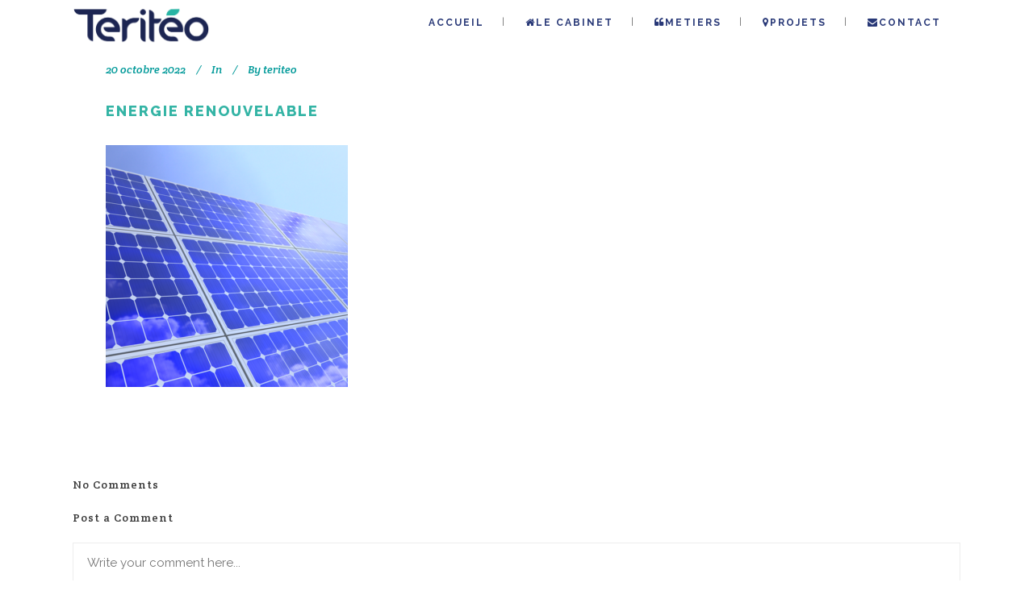

--- FILE ---
content_type: text/html; charset=UTF-8
request_url: https://www.teriteo.fr/portfolio_page/p143-evaluation-de-mise-en-oeuvre-et-dimpact-politique-enr-bourgogne-franche-comte/energie-renouvelable/
body_size: 7832
content:
<!DOCTYPE html>
<html lang="fr-FR">
<head>
	<meta charset="UTF-8" />
			<meta name="viewport" content="width=device-width,initial-scale=1,user-scalable=no">
		<title>energie renouvelable - Teritéo</title>

	
			
				
	<link rel="profile" href="http://gmpg.org/xfn/11"/>
		<link rel="shortcut icon" type="image/x-icon" href="" />
	<link rel="apple-touch-icon" href="" />
	<!--[if gte IE 9]>
	<style type="text/css">
		.gradient {
			filter: none;
		}
	</style>
	<![endif]-->

	<link href='//fonts.googleapis.com/css?family=Raleway:100,100italic,200,200italic,300,300italic,400,400italic,500,500italic,600,600italic,700,700italic,800,800italic,900,900italic|Crete+Round:100,100italic,200,200italic,300,300italic,400,400italic,500,500italic,600,600italic,700,700italic,800,800italic,900,900italic|Raleway:100,100italic,200,200italic,300,300italic,400,400italic,500,500italic,600,600italic,700,700italic,800,800italic,900,900italic|Crete+Round:100,100italic,200,200italic,300,300italic,400,400italic,500,500italic,600,600italic,700,700italic,800,800italic,900,900italic&#038;subset=latin,latin-ext' rel='stylesheet' type='text/css' />
<meta name='robots' content='index, follow, max-image-preview:large, max-snippet:-1, max-video-preview:-1' />

	<!-- This site is optimized with the Yoast SEO plugin v20.11 - https://yoast.com/wordpress/plugins/seo/ -->
	<link rel="canonical" href="https://www.teriteo.fr/portfolio_page/p143-evaluation-de-mise-en-oeuvre-et-dimpact-politique-enr-bourgogne-franche-comte/energie-renouvelable/" />
	<meta property="og:locale" content="fr_FR" />
	<meta property="og:type" content="article" />
	<meta property="og:title" content="energie renouvelable - Teritéo" />
	<meta property="og:url" content="https://www.teriteo.fr/portfolio_page/p143-evaluation-de-mise-en-oeuvre-et-dimpact-politique-enr-bourgogne-franche-comte/energie-renouvelable/" />
	<meta property="og:site_name" content="Teritéo" />
	<meta property="og:image" content="https://www.teriteo.fr/portfolio_page/p143-evaluation-de-mise-en-oeuvre-et-dimpact-politique-enr-bourgogne-franche-comte/energie-renouvelable" />
	<meta property="og:image:width" content="540" />
	<meta property="og:image:height" content="540" />
	<meta property="og:image:type" content="image/png" />
	<script type="application/ld+json" class="yoast-schema-graph">{"@context":"https://schema.org","@graph":[{"@type":"WebPage","@id":"https://www.teriteo.fr/portfolio_page/p143-evaluation-de-mise-en-oeuvre-et-dimpact-politique-enr-bourgogne-franche-comte/energie-renouvelable/","url":"https://www.teriteo.fr/portfolio_page/p143-evaluation-de-mise-en-oeuvre-et-dimpact-politique-enr-bourgogne-franche-comte/energie-renouvelable/","name":"energie renouvelable - Teritéo","isPartOf":{"@id":"https://www.teriteo.fr/#website"},"primaryImageOfPage":{"@id":"https://www.teriteo.fr/portfolio_page/p143-evaluation-de-mise-en-oeuvre-et-dimpact-politique-enr-bourgogne-franche-comte/energie-renouvelable/#primaryimage"},"image":{"@id":"https://www.teriteo.fr/portfolio_page/p143-evaluation-de-mise-en-oeuvre-et-dimpact-politique-enr-bourgogne-franche-comte/energie-renouvelable/#primaryimage"},"thumbnailUrl":"https://www.teriteo.fr/wp-content/uploads/2022/10/energie-renouvelable.png","datePublished":"2022-10-20T10:22:11+00:00","dateModified":"2022-10-20T10:22:11+00:00","breadcrumb":{"@id":"https://www.teriteo.fr/portfolio_page/p143-evaluation-de-mise-en-oeuvre-et-dimpact-politique-enr-bourgogne-franche-comte/energie-renouvelable/#breadcrumb"},"inLanguage":"fr-FR","potentialAction":[{"@type":"ReadAction","target":["https://www.teriteo.fr/portfolio_page/p143-evaluation-de-mise-en-oeuvre-et-dimpact-politique-enr-bourgogne-franche-comte/energie-renouvelable/"]}]},{"@type":"ImageObject","inLanguage":"fr-FR","@id":"https://www.teriteo.fr/portfolio_page/p143-evaluation-de-mise-en-oeuvre-et-dimpact-politique-enr-bourgogne-franche-comte/energie-renouvelable/#primaryimage","url":"https://www.teriteo.fr/wp-content/uploads/2022/10/energie-renouvelable.png","contentUrl":"https://www.teriteo.fr/wp-content/uploads/2022/10/energie-renouvelable.png","width":540,"height":540},{"@type":"BreadcrumbList","@id":"https://www.teriteo.fr/portfolio_page/p143-evaluation-de-mise-en-oeuvre-et-dimpact-politique-enr-bourgogne-franche-comte/energie-renouvelable/#breadcrumb","itemListElement":[{"@type":"ListItem","position":1,"name":"Accueil","item":"https://www.teriteo.fr/"},{"@type":"ListItem","position":2,"name":"Evaluation de mise en œuvre et d’impact portant sur la politique « énergies renouvelables »","item":"https://www.teriteo.fr/portfolio_page/p143-evaluation-de-mise-en-oeuvre-et-dimpact-politique-enr-bourgogne-franche-comte/"},{"@type":"ListItem","position":3,"name":"energie renouvelable"}]},{"@type":"WebSite","@id":"https://www.teriteo.fr/#website","url":"https://www.teriteo.fr/","name":"Teritéo","description":"Territoires en mouvement","potentialAction":[{"@type":"SearchAction","target":{"@type":"EntryPoint","urlTemplate":"https://www.teriteo.fr/?s={search_term_string}"},"query-input":"required name=search_term_string"}],"inLanguage":"fr-FR"}]}</script>
	<!-- / Yoast SEO plugin. -->


<link rel="alternate" type="application/rss+xml" title="Teritéo &raquo; Flux" href="https://www.teriteo.fr/feed/" />
<link rel="alternate" type="application/rss+xml" title="Teritéo &raquo; Flux des commentaires" href="https://www.teriteo.fr/comments/feed/" />
<link rel="alternate" type="application/rss+xml" title="Teritéo &raquo; energie renouvelable Flux des commentaires" href="https://www.teriteo.fr/portfolio_page/p143-evaluation-de-mise-en-oeuvre-et-dimpact-politique-enr-bourgogne-franche-comte/energie-renouvelable/feed/" />
<script type="text/javascript">
window._wpemojiSettings = {"baseUrl":"https:\/\/s.w.org\/images\/core\/emoji\/14.0.0\/72x72\/","ext":".png","svgUrl":"https:\/\/s.w.org\/images\/core\/emoji\/14.0.0\/svg\/","svgExt":".svg","source":{"concatemoji":"https:\/\/www.teriteo.fr\/wp-includes\/js\/wp-emoji-release.min.js?ver=6.2.8"}};
/*! This file is auto-generated */
!function(e,a,t){var n,r,o,i=a.createElement("canvas"),p=i.getContext&&i.getContext("2d");function s(e,t){p.clearRect(0,0,i.width,i.height),p.fillText(e,0,0);e=i.toDataURL();return p.clearRect(0,0,i.width,i.height),p.fillText(t,0,0),e===i.toDataURL()}function c(e){var t=a.createElement("script");t.src=e,t.defer=t.type="text/javascript",a.getElementsByTagName("head")[0].appendChild(t)}for(o=Array("flag","emoji"),t.supports={everything:!0,everythingExceptFlag:!0},r=0;r<o.length;r++)t.supports[o[r]]=function(e){if(p&&p.fillText)switch(p.textBaseline="top",p.font="600 32px Arial",e){case"flag":return s("\ud83c\udff3\ufe0f\u200d\u26a7\ufe0f","\ud83c\udff3\ufe0f\u200b\u26a7\ufe0f")?!1:!s("\ud83c\uddfa\ud83c\uddf3","\ud83c\uddfa\u200b\ud83c\uddf3")&&!s("\ud83c\udff4\udb40\udc67\udb40\udc62\udb40\udc65\udb40\udc6e\udb40\udc67\udb40\udc7f","\ud83c\udff4\u200b\udb40\udc67\u200b\udb40\udc62\u200b\udb40\udc65\u200b\udb40\udc6e\u200b\udb40\udc67\u200b\udb40\udc7f");case"emoji":return!s("\ud83e\udef1\ud83c\udffb\u200d\ud83e\udef2\ud83c\udfff","\ud83e\udef1\ud83c\udffb\u200b\ud83e\udef2\ud83c\udfff")}return!1}(o[r]),t.supports.everything=t.supports.everything&&t.supports[o[r]],"flag"!==o[r]&&(t.supports.everythingExceptFlag=t.supports.everythingExceptFlag&&t.supports[o[r]]);t.supports.everythingExceptFlag=t.supports.everythingExceptFlag&&!t.supports.flag,t.DOMReady=!1,t.readyCallback=function(){t.DOMReady=!0},t.supports.everything||(n=function(){t.readyCallback()},a.addEventListener?(a.addEventListener("DOMContentLoaded",n,!1),e.addEventListener("load",n,!1)):(e.attachEvent("onload",n),a.attachEvent("onreadystatechange",function(){"complete"===a.readyState&&t.readyCallback()})),(e=t.source||{}).concatemoji?c(e.concatemoji):e.wpemoji&&e.twemoji&&(c(e.twemoji),c(e.wpemoji)))}(window,document,window._wpemojiSettings);
</script>
<style type="text/css">
img.wp-smiley,
img.emoji {
	display: inline !important;
	border: none !important;
	box-shadow: none !important;
	height: 1em !important;
	width: 1em !important;
	margin: 0 0.07em !important;
	vertical-align: -0.1em !important;
	background: none !important;
	padding: 0 !important;
}
</style>
	<link rel='stylesheet' id='rs-plugin-settings-css' href='https://www.teriteo.fr/wp-content/plugins/revslider/public/assets/css/settings.css?ver=5.4.8' type='text/css' media='all' />
<style id='rs-plugin-settings-inline-css' type='text/css'>
#rs-demo-id {}
</style>
<link rel='stylesheet' id='qode_default_style-css' href='https://www.teriteo.fr/wp-content/themes/stockholm/style.css?ver=6.2.8' type='text/css' media='all' />
<link rel='stylesheet' id='qode_stylesheet-css' href='https://www.teriteo.fr/wp-content/themes/stockholm/css/stylesheet.min.css?ver=6.2.8' type='text/css' media='all' />
<link rel='stylesheet' id='qode_style_dynamic-css' href='https://www.teriteo.fr/wp-content/themes/stockholm/css/style_dynamic.css?ver=1690216746' type='text/css' media='all' />
<link rel='stylesheet' id='qode_font-awesome-css' href='https://www.teriteo.fr/wp-content/themes/stockholm/css/font-awesome/css/font-awesome.min.css?ver=6.2.8' type='text/css' media='all' />
<link rel='stylesheet' id='qode_elegant-icons-css' href='https://www.teriteo.fr/wp-content/themes/stockholm/css/elegant-icons/style.min.css?ver=6.2.8' type='text/css' media='all' />
<link rel='stylesheet' id='qode_linear-icons-css' href='https://www.teriteo.fr/wp-content/themes/stockholm/css/linear-icons/style.css?ver=6.2.8' type='text/css' media='all' />
<link rel='stylesheet' id='mediaelement-css' href='https://www.teriteo.fr/wp-includes/js/mediaelement/mediaelementplayer-legacy.min.css?ver=4.2.17' type='text/css' media='all' />
<link rel='stylesheet' id='wp-mediaelement-css' href='https://www.teriteo.fr/wp-includes/js/mediaelement/wp-mediaelement.min.css?ver=6.2.8' type='text/css' media='all' />
<link rel='stylesheet' id='qode_responsive-css' href='https://www.teriteo.fr/wp-content/themes/stockholm/css/responsive.min.css?ver=6.2.8' type='text/css' media='all' />
<link rel='stylesheet' id='qode_style_dynamic_responsive-css' href='https://www.teriteo.fr/wp-content/themes/stockholm/css/style_dynamic_responsive.css?ver=1690216746' type='text/css' media='all' />
<link rel='stylesheet' id='js_composer_front-css' href='https://www.teriteo.fr/wp-content/plugins/js_composer/assets/css/js_composer.min.css?ver=5.5.5' type='text/css' media='all' />
<link rel='stylesheet' id='qode_custom_css-css' href='https://www.teriteo.fr/wp-content/themes/stockholm/css/custom_css.css?ver=1690216746' type='text/css' media='all' />
<link rel='stylesheet' id='qode_webkit-css' href='https://www.teriteo.fr/wp-content/themes/stockholm/css/webkit_stylesheet.css?ver=6.2.8' type='text/css' media='all' />
<link rel='stylesheet' id='tablepress-default-css' href='https://www.teriteo.fr/wp-content/plugins/tablepress/css/build/default.css?ver=2.1.5' type='text/css' media='all' />
<script type='text/javascript' src='https://www.teriteo.fr/wp-includes/js/jquery/jquery.min.js?ver=3.6.4' id='jquery-core-js'></script>
<script type='text/javascript' src='https://www.teriteo.fr/wp-includes/js/jquery/jquery-migrate.min.js?ver=3.4.0' id='jquery-migrate-js'></script>
<script type='text/javascript' src='https://www.teriteo.fr/wp-content/plugins/revslider/public/assets/js/jquery.themepunch.tools.min.js?ver=5.4.8' id='tp-tools-js'></script>
<script type='text/javascript' src='https://www.teriteo.fr/wp-content/plugins/revslider/public/assets/js/jquery.themepunch.revolution.min.js?ver=5.4.8' id='revmin-js'></script>
<link rel="https://api.w.org/" href="https://www.teriteo.fr/wp-json/" /><link rel="alternate" type="application/json" href="https://www.teriteo.fr/wp-json/wp/v2/media/9891" /><link rel="EditURI" type="application/rsd+xml" title="RSD" href="https://www.teriteo.fr/xmlrpc.php?rsd" />
<link rel="wlwmanifest" type="application/wlwmanifest+xml" href="https://www.teriteo.fr/wp-includes/wlwmanifest.xml" />
<meta name="generator" content="WordPress 6.2.8" />
<link rel='shortlink' href='https://www.teriteo.fr/?p=9891' />
<link rel="alternate" type="application/json+oembed" href="https://www.teriteo.fr/wp-json/oembed/1.0/embed?url=https%3A%2F%2Fwww.teriteo.fr%2Fportfolio_page%2Fp143-evaluation-de-mise-en-oeuvre-et-dimpact-politique-enr-bourgogne-franche-comte%2Fenergie-renouvelable%2F" />
<link rel="alternate" type="text/xml+oembed" href="https://www.teriteo.fr/wp-json/oembed/1.0/embed?url=https%3A%2F%2Fwww.teriteo.fr%2Fportfolio_page%2Fp143-evaluation-de-mise-en-oeuvre-et-dimpact-politique-enr-bourgogne-franche-comte%2Fenergie-renouvelable%2F&#038;format=xml" />
<meta name="generator" content="Powered by WPBakery Page Builder - drag and drop page builder for WordPress."/>
<!--[if lte IE 9]><link rel="stylesheet" type="text/css" href="https://www.teriteo.fr/wp-content/plugins/js_composer/assets/css/vc_lte_ie9.min.css" media="screen"><![endif]--><meta name="generator" content="Powered by Slider Revolution 5.4.8 - responsive, Mobile-Friendly Slider Plugin for WordPress with comfortable drag and drop interface." />
<link rel="icon" href="https://www.teriteo.fr/wp-content/uploads/2023/06/cropped-Fichier-4Favicon-32x32.png" sizes="32x32" />
<link rel="icon" href="https://www.teriteo.fr/wp-content/uploads/2023/06/cropped-Fichier-4Favicon-192x192.png" sizes="192x192" />
<link rel="apple-touch-icon" href="https://www.teriteo.fr/wp-content/uploads/2023/06/cropped-Fichier-4Favicon-180x180.png" />
<meta name="msapplication-TileImage" content="https://www.teriteo.fr/wp-content/uploads/2023/06/cropped-Fichier-4Favicon-270x270.png" />
<script type="text/javascript">function setREVStartSize(e){									
						try{ e.c=jQuery(e.c);var i=jQuery(window).width(),t=9999,r=0,n=0,l=0,f=0,s=0,h=0;
							if(e.responsiveLevels&&(jQuery.each(e.responsiveLevels,function(e,f){f>i&&(t=r=f,l=e),i>f&&f>r&&(r=f,n=e)}),t>r&&(l=n)),f=e.gridheight[l]||e.gridheight[0]||e.gridheight,s=e.gridwidth[l]||e.gridwidth[0]||e.gridwidth,h=i/s,h=h>1?1:h,f=Math.round(h*f),"fullscreen"==e.sliderLayout){var u=(e.c.width(),jQuery(window).height());if(void 0!=e.fullScreenOffsetContainer){var c=e.fullScreenOffsetContainer.split(",");if (c) jQuery.each(c,function(e,i){u=jQuery(i).length>0?u-jQuery(i).outerHeight(!0):u}),e.fullScreenOffset.split("%").length>1&&void 0!=e.fullScreenOffset&&e.fullScreenOffset.length>0?u-=jQuery(window).height()*parseInt(e.fullScreenOffset,0)/100:void 0!=e.fullScreenOffset&&e.fullScreenOffset.length>0&&(u-=parseInt(e.fullScreenOffset,0))}f=u}else void 0!=e.minHeight&&f<e.minHeight&&(f=e.minHeight);e.c.closest(".rev_slider_wrapper").css({height:f})					
						}catch(d){console.log("Failure at Presize of Slider:"+d)}						
					};</script>
		<style type="text/css" id="wp-custom-css">
			ul {
    line-height: 40px;
	margin-left: 40px;
}		</style>
		<noscript><style type="text/css"> .wpb_animate_when_almost_visible { opacity: 1; }</style></noscript>
</head>

<body class="attachment attachment-template-default single single-attachment postid-9891 attachmentid-9891 attachment-png  menu-animation-underline smooth_scroll wpb-js-composer js-comp-ver-5.5.5 vc_responsive">

<div class="wrapper">
<div class="wrapper_inner">
<!-- Google Analytics start -->
<!-- Google Analytics end -->

	<header class="page_header scrolled_not_transparent scroll_top  fixed">
		<div class="header_inner clearfix">

		<div class="header_top_bottom_holder">
				<div class="header_bottom clearfix" style='' >
						<div class="container">
				<div class="container_inner clearfix" >
					                    					<div class="header_inner_left">
                        													<div class="mobile_menu_button"><span><i class="fa fa-bars"></i></span></div>
												<div class="logo_wrapper">
														<div class="q_logo"><a href="https://www.teriteo.fr/"><img class="normal" src="http://www.teriteo.fr/wp-content/uploads/2023/01/Logo-Teriteo_seul.png" alt="Logo"/><img class="light" src="http://www.teriteo.fr/wp-content/themes/stockholm/img/logo_white.png" alt="Logo"/><img class="dark" src="https://www.teriteo.fr/wp-content/themes/stockholm/img/logo_black.png" alt="Logo"/><img class="sticky" src="https://www.teriteo.fr/wp-content/themes/stockholm/img/logo_black.png" alt="Logo"/></a></div>
                            						</div>
						                        					</div>
										                                                							<div class="header_inner_right">
								<div class="side_menu_button_wrapper right">
																											<div class="side_menu_button">
																																							</div>
								</div>
							</div>
																		<nav class="main_menu drop_down   right">
							<ul id="menu-menuteriteo" class=""><li id="nav-menu-item-9" class="menu-item menu-item-type-custom menu-item-object-custom menu-item-home  narrow"><a href="http://www.teriteo.fr/" class=""><i class="menu_icon fa blank"></i><span class="menu-text"><span class="icon1"></span>Accueil</span><span class="plus"></span></a></li>
<li id="nav-menu-item-9717" class="menu-item menu-item-type-post_type menu-item-object-page  narrow"><a href="https://www.teriteo.fr/le-cabinet-notre-equipe/" class=""><i class="menu_icon fa fa-home"></i><span class="menu-text">Le cabinet</span><span class="plus"></span></a></li>
<li id="nav-menu-item-172" class="menu-item menu-item-type-post_type menu-item-object-page menu-item-has-children  has_sub narrow"><a href="https://www.teriteo.fr/solutions/" class=" no_link" style="cursor: default;" onclick="JavaScript: return false;"><i class="menu_icon fa fa-quote-left"></i><span class="menu-text">METIERS</span><span class="plus"></span></a>
<div class="second"><div class="inner"><ul>
	<li id="nav-menu-item-53" class="menu-item menu-item-type-post_type menu-item-object-page "><a href="https://www.teriteo.fr/strategies/" class=""><i class="menu_icon fa blank"></i><span class="menu-text"><span class="icon3a"></span>Stratégies de territoires</span><span class="plus"></span></a></li>
	<li id="nav-menu-item-10278" class="menu-item menu-item-type-post_type menu-item-object-page "><a href="https://www.teriteo.fr/evaluation/" class=""><i class="menu_icon fa blank"></i><span class="menu-text">Evaluation</span><span class="plus"></span></a></li>
	<li id="nav-menu-item-10280" class="menu-item menu-item-type-post_type menu-item-object-page "><a href="https://www.teriteo.fr/audit-et-organisations/" class=""><i class="menu_icon fa blank"></i><span class="menu-text">Audit &#038; Organisation</span><span class="plus"></span></a></li>
	<li id="nav-menu-item-10279" class="menu-item menu-item-type-post_type menu-item-object-page "><a href="https://www.teriteo.fr/conseil_amo/" class=""><i class="menu_icon fa blank"></i><span class="menu-text">AMO &#038; Conseil</span><span class="plus"></span></a></li>
</ul></div></div>
</li>
<li id="nav-menu-item-1314" class="menu-item menu-item-type-post_type menu-item-object-page  narrow"><a href="https://www.teriteo.fr/references/" class=""><i class="menu_icon fa fa-map-marker"></i><span class="menu-text">PROJETS</span><span class="plus"></span></a></li>
<li id="nav-menu-item-32" class="menu-item menu-item-type-post_type menu-item-object-page  narrow"><a href="https://www.teriteo.fr/contact/" class=""><i class="menu_icon fa fa-envelope"></i><span class="menu-text">Contact</span><span class="plus"></span></a></li>
</ul>						</nav>
												                        											<nav class="mobile_menu">
							<ul id="menu-menuteriteo-1" class=""><li id="mobile-menu-item-9" class="menu-item menu-item-type-custom menu-item-object-custom menu-item-home "><a href="http://www.teriteo.fr/" class=""><span><span class="icon1"></span>Accueil</span></a><span class="mobile_arrow"><i class="fa fa-angle-right"></i><i class="fa fa-angle-down"></i></span></li>
<li id="mobile-menu-item-9717" class="menu-item menu-item-type-post_type menu-item-object-page "><a href="https://www.teriteo.fr/le-cabinet-notre-equipe/" class=""><span>Le cabinet</span></a><span class="mobile_arrow"><i class="fa fa-angle-right"></i><i class="fa fa-angle-down"></i></span></li>
<li id="mobile-menu-item-172" class="menu-item menu-item-type-post_type menu-item-object-page menu-item-has-children  has_sub"><h4><span>METIERS</span></h4><span class="mobile_arrow"><i class="fa fa-angle-right"></i><i class="fa fa-angle-down"></i></span>
<ul class="sub_menu">
	<li id="mobile-menu-item-53" class="menu-item menu-item-type-post_type menu-item-object-page "><a href="https://www.teriteo.fr/strategies/" class=""><span><span class="icon3a"></span>Stratégies de territoires</span></a><span class="mobile_arrow"><i class="fa fa-angle-right"></i><i class="fa fa-angle-down"></i></span></li>
	<li id="mobile-menu-item-10278" class="menu-item menu-item-type-post_type menu-item-object-page "><a href="https://www.teriteo.fr/evaluation/" class=""><span>Evaluation</span></a><span class="mobile_arrow"><i class="fa fa-angle-right"></i><i class="fa fa-angle-down"></i></span></li>
	<li id="mobile-menu-item-10280" class="menu-item menu-item-type-post_type menu-item-object-page "><a href="https://www.teriteo.fr/audit-et-organisations/" class=""><span>Audit &#038; Organisation</span></a><span class="mobile_arrow"><i class="fa fa-angle-right"></i><i class="fa fa-angle-down"></i></span></li>
	<li id="mobile-menu-item-10279" class="menu-item menu-item-type-post_type menu-item-object-page "><a href="https://www.teriteo.fr/conseil_amo/" class=""><span>AMO &#038; Conseil</span></a><span class="mobile_arrow"><i class="fa fa-angle-right"></i><i class="fa fa-angle-down"></i></span></li>
</ul>
</li>
<li id="mobile-menu-item-1314" class="menu-item menu-item-type-post_type menu-item-object-page "><a href="https://www.teriteo.fr/references/" class=""><span>PROJETS</span></a><span class="mobile_arrow"><i class="fa fa-angle-right"></i><i class="fa fa-angle-down"></i></span></li>
<li id="mobile-menu-item-32" class="menu-item menu-item-type-post_type menu-item-object-page "><a href="https://www.teriteo.fr/contact/" class=""><span>Contact</span></a><span class="mobile_arrow"><i class="fa fa-angle-right"></i><i class="fa fa-angle-down"></i></span></li>
</ul>						</nav>
											</div>
				</div>
							</div>
		</div>
	</div>

	</header>
	<a id='back_to_top' href='#'>
			<span class="fa-stack">
				<span class="arrow_carrot-up"></span>
			</span>
	</a>






<div class="content ">
			<div class="content_inner  ">
																		<div class="container">
					<div class="container_inner default_template_holder" >
				
											<div class="blog_holder blog_single">
						
		<article id="post-9891" class="post-9891 attachment type-attachment status-inherit hentry">
			<div class="post_content_holder">
								<div class="post_text">
					<div class="post_text_inner">
												<div class="post_info">
															<span class="time">
									<span>20 octobre 2022</span>
								</span>
																						<span class="post_category">
									<span>In</span>
									<span></span>
								</span>
														                                <span class="post_author">
									<span>By</span>
									<a class="post_author_link" href="https://www.teriteo.fr/author/teriteo/">
										<span>teriteo</span>
									</a>
								</span>
                            						</div>
												<div class="post_content">
							<h2><span>energie renouvelable</span></h2>
							<p class="attachment"><a href='https://www.teriteo.fr/wp-content/uploads/2022/10/energie-renouvelable.png'><img width="300" height="300" src="https://www.teriteo.fr/wp-content/uploads/2022/10/energie-renouvelable-300x300.png" class="attachment-medium size-medium" alt="" decoding="async" loading="lazy" srcset="https://www.teriteo.fr/wp-content/uploads/2022/10/energie-renouvelable-300x300.png 300w, https://www.teriteo.fr/wp-content/uploads/2022/10/energie-renouvelable-150x150.png 150w, https://www.teriteo.fr/wp-content/uploads/2022/10/energie-renouvelable-500x500.png 500w, https://www.teriteo.fr/wp-content/uploads/2022/10/energie-renouvelable.png 540w" sizes="(max-width: 300px) 100vw, 300px" /></a></p>
							<div class="clear"></div>
													</div>
					</div>
				</div>
			</div>
		</article>						<div class="comment_holder clearfix" id="comments">
<div class="comment_number"><div class="comment_number_inner"><h5>No Comments</h5></div></div>
<div class="comments">
</div></div>
 <div class="comment_pager">
	<p></p>
 </div>
 <div class="comment_form">
		<div id="respond" class="comment-respond">
		<h3 id="reply-title" class="comment-reply-title"><h5>Post a Comment</h5> <small><a rel="nofollow" id="cancel-comment-reply-link" href="/portfolio_page/p143-evaluation-de-mise-en-oeuvre-et-dimpact-politique-enr-bourgogne-franche-comte/energie-renouvelable/#respond" style="display:none;">Cancel Reply</a></small></h3><form action="https://www.teriteo.fr/wp-comments-post.php" method="post" id="commentform" class="comment-form"><textarea id="comment" placeholder="Write your comment here..." name="comment" cols="45" rows="8" aria-required="true"></textarea><div class="three_columns clearfix"><div class="column1"><div class="column_inner"><input id="author" name="author" placeholder="Your full name" type="text" value="" aria-required='true' /></div></div>
<div class="column2"><div class="column_inner"><input id="email" name="email" placeholder="E-mail address" type="text" value="" aria-required='true' /></div></div>
<div class="column3"><div class="column_inner"><input id="url" name="url" type="text" placeholder="Website" value="" /></div></div></div>
<p class="comment-form-cookies-consent"><input id="wp-comment-cookies-consent" name="wp-comment-cookies-consent" type="checkbox" value="yes" /> <label for="wp-comment-cookies-consent">Enregistrer mon nom, mon e-mail et mon site dans le navigateur pour mon prochain commentaire.</label></p>
<p class="form-submit"><input name="submit" type="submit" id="submit_comment" class="submit" value="Submit" /> <input type='hidden' name='comment_post_ID' value='9891' id='comment_post_ID' />
<input type='hidden' name='comment_parent' id='comment_parent' value='0' />
</p></form>	</div><!-- #respond -->
	</div>
						
								
							


 
						
										</div>
				</div>
			</div>						
	



    </div>
</div>
<footer class="footer_border_columns">
	<div class="footer_inner clearfix">
						<div class="fotter_top_border_holder " style="height: 1px;background-color: #ffffff;"></div>
						<div class="footer_top_holder">
				<div class="footer_top">
										<div class="container">
						<div class="container_inner">
																							<div class="four_columns clearfix">
										<div class="qode_column column1">
											<div class="column_inner">
												<div id="text-4" class="widget widget_text"><h4>Teritéo</h4>			<div class="textwidget"><p>7 rue de la République</p>
<p>34000 Montpellier</p>
<p>09 86 69 47 00</p>
<p><a href="mailto:contact@teriteo.fr">contact@teriteo.fr</a></p>
<p>&nbsp;</p>
</div>
		</div>											</div>
										</div>
										<div class="qode_column column2">
											<div class="column_inner">
												<div id="text-8" class="widget widget_text"><h4>Nos métiers</h4>			<div class="textwidget"><p><a href="https://www.teriteo.fr/strategies/">Stratégie &amp; prospective</a></p>
<p><a href="https://www.teriteo.fr/evaluation/">Évaluation de politiques publiques</a></p>
<p><a href="https://www.teriteo.fr/audit-et-organisations/">Audit &amp; Organisation</a></p>
<p><a href="https://www.teriteo.fr/conseil_amo/">AMO &amp; Conseil</a></p>
</div>
		</div>											</div>
										</div>
										<div class="qode_column column3">
											<div class="column_inner">
												<div id="text-9" class="widget widget_text"><h4>Nos expertises</h4>			<div class="textwidget"><p>Transitions énergétiques et écologiques<br />
Ruralité et territoires fragiles<br />
Services à la population<br />
Développement économique et inclusif</p>
</div>
		</div>											</div>
										</div>
										<div class="qode_column column4">
											<div class="column_inner">
												<div id="search-5" class="widget widget_search"><h4>Rechercher sur le site</h4><form role="search" method="get" id="searchform" action="https://www.teriteo.fr/">
    <div><label class="screen-reader-text" for="s">Search for:</label>
        <input type="text" value="" placeholder="Search Here" name="s" id="s" />
        <input type="submit" id="searchsubmit" value="&#xf002" />
    </div>
</form></div><div id="text-7" class="widget widget_text">			<div class="textwidget"><p>&nbsp;</p>
<p>(c) copyright Teritéo &#8211; 2023</p>
<p><a href="https://www.teriteo.fr/mentions-legales/">Mentions légales</a></p>
</div>
		</div>											</div>
										</div>
									</div>
																						</div>
					</div>
								</div>
			</div>
					</div>
</footer>
</div>
</div>
<script type='text/javascript' id='qode-like-js-extra'>
/* <![CDATA[ */
var qodeLike = {"ajaxurl":"https:\/\/www.teriteo.fr\/wp-admin\/admin-ajax.php"};
/* ]]> */
</script>
<script type='text/javascript' src='https://www.teriteo.fr/wp-content/themes/stockholm/js/plugins/qode-like.js?ver=1.0' id='qode-like-js'></script>
<script type='text/javascript' id='mediaelement-core-js-before'>
var mejsL10n = {"language":"fr","strings":{"mejs.download-file":"T\u00e9l\u00e9charger le fichier","mejs.install-flash":"Vous utilisez un navigateur qui n\u2019a pas le lecteur Flash activ\u00e9 ou install\u00e9. Veuillez activer votre extension Flash ou t\u00e9l\u00e9charger la derni\u00e8re version \u00e0 partir de cette adresse\u00a0: https:\/\/get.adobe.com\/flashplayer\/","mejs.fullscreen":"Plein \u00e9cran","mejs.play":"Lecture","mejs.pause":"Pause","mejs.time-slider":"Curseur de temps","mejs.time-help-text":"Utilisez les fl\u00e8ches droite\/gauche pour avancer d\u2019une seconde, haut\/bas pour avancer de dix secondes.","mejs.live-broadcast":"\u00c9mission en direct","mejs.volume-help-text":"Utilisez les fl\u00e8ches haut\/bas pour augmenter ou diminuer le volume.","mejs.unmute":"R\u00e9activer le son","mejs.mute":"Muet","mejs.volume-slider":"Curseur de volume","mejs.video-player":"Lecteur vid\u00e9o","mejs.audio-player":"Lecteur audio","mejs.captions-subtitles":"L\u00e9gendes\/Sous-titres","mejs.captions-chapters":"Chapitres","mejs.none":"Aucun","mejs.afrikaans":"Afrikaans","mejs.albanian":"Albanais","mejs.arabic":"Arabe","mejs.belarusian":"Bi\u00e9lorusse","mejs.bulgarian":"Bulgare","mejs.catalan":"Catalan","mejs.chinese":"Chinois","mejs.chinese-simplified":"Chinois (simplifi\u00e9)","mejs.chinese-traditional":"Chinois (traditionnel)","mejs.croatian":"Croate","mejs.czech":"Tch\u00e8que","mejs.danish":"Danois","mejs.dutch":"N\u00e9erlandais","mejs.english":"Anglais","mejs.estonian":"Estonien","mejs.filipino":"Filipino","mejs.finnish":"Finnois","mejs.french":"Fran\u00e7ais","mejs.galician":"Galicien","mejs.german":"Allemand","mejs.greek":"Grec","mejs.haitian-creole":"Cr\u00e9ole ha\u00eftien","mejs.hebrew":"H\u00e9breu","mejs.hindi":"Hindi","mejs.hungarian":"Hongrois","mejs.icelandic":"Islandais","mejs.indonesian":"Indon\u00e9sien","mejs.irish":"Irlandais","mejs.italian":"Italien","mejs.japanese":"Japonais","mejs.korean":"Cor\u00e9en","mejs.latvian":"Letton","mejs.lithuanian":"Lituanien","mejs.macedonian":"Mac\u00e9donien","mejs.malay":"Malais","mejs.maltese":"Maltais","mejs.norwegian":"Norv\u00e9gien","mejs.persian":"Perse","mejs.polish":"Polonais","mejs.portuguese":"Portugais","mejs.romanian":"Roumain","mejs.russian":"Russe","mejs.serbian":"Serbe","mejs.slovak":"Slovaque","mejs.slovenian":"Slov\u00e9nien","mejs.spanish":"Espagnol","mejs.swahili":"Swahili","mejs.swedish":"Su\u00e9dois","mejs.tagalog":"Tagalog","mejs.thai":"Thai","mejs.turkish":"Turc","mejs.ukrainian":"Ukrainien","mejs.vietnamese":"Vietnamien","mejs.welsh":"Ga\u00e9lique","mejs.yiddish":"Yiddish"}};
</script>
<script type='text/javascript' src='https://www.teriteo.fr/wp-includes/js/mediaelement/mediaelement-and-player.min.js?ver=4.2.17' id='mediaelement-core-js'></script>
<script type='text/javascript' src='https://www.teriteo.fr/wp-includes/js/mediaelement/mediaelement-migrate.min.js?ver=6.2.8' id='mediaelement-migrate-js'></script>
<script type='text/javascript' id='mediaelement-js-extra'>
/* <![CDATA[ */
var _wpmejsSettings = {"pluginPath":"\/wp-includes\/js\/mediaelement\/","classPrefix":"mejs-","stretching":"responsive","audioShortcodeLibrary":"mediaelement","videoShortcodeLibrary":"mediaelement"};
/* ]]> */
</script>
<script type='text/javascript' src='https://www.teriteo.fr/wp-includes/js/mediaelement/wp-mediaelement.min.js?ver=6.2.8' id='wp-mediaelement-js'></script>
<script type='text/javascript' src='https://www.teriteo.fr/wp-content/themes/stockholm/js/plugins.js?ver=6.2.8' id='qode_plugins-js'></script>
<script type='text/javascript' src='https://www.teriteo.fr/wp-content/themes/stockholm/js/plugins/jquery.carouFredSel-6.2.1.js?ver=6.2.8' id='carouFredSel-js'></script>
<script type='text/javascript' src='https://www.teriteo.fr/wp-content/themes/stockholm/js/plugins/jquery.fullPage.min.js?ver=6.2.8' id='one_page_scroll-js'></script>
<script type='text/javascript' src='https://www.teriteo.fr/wp-content/themes/stockholm/js/plugins/lemmon-slider.js?ver=6.2.8' id='lemmonSlider-js'></script>
<script type='text/javascript' src='https://www.teriteo.fr/wp-content/themes/stockholm/js/plugins/jquery.mousewheel.min.js?ver=6.2.8' id='mousewheel-js'></script>
<script type='text/javascript' src='https://www.teriteo.fr/wp-content/themes/stockholm/js/plugins/jquery.touchSwipe.min.js?ver=6.2.8' id='touchSwipe-js'></script>
<script type='text/javascript' src='https://www.teriteo.fr/wp-content/plugins/js_composer/assets/lib/bower/isotope/dist/isotope.pkgd.min.js?ver=5.5.5' id='isotope-js'></script>
<script type='text/javascript' src='https://www.teriteo.fr/wp-content/themes/stockholm/js/plugins/jquery.parallax-scroll.js?ver=6.2.8' id='parallax-scroll-js'></script>
<script type='text/javascript' src='https://www.teriteo.fr/wp-content/themes/stockholm/js/default_dynamic.js?ver=1690216746' id='qode_default_dynamic-js'></script>
<script type='text/javascript' id='qode_default-js-extra'>
/* <![CDATA[ */
var QodeAdminAjax = {"ajaxurl":"https:\/\/www.teriteo.fr\/wp-admin\/admin-ajax.php"};
/* ]]> */
</script>
<script type='text/javascript' src='https://www.teriteo.fr/wp-content/themes/stockholm/js/default.js?ver=6.2.8' id='qode_default-js'></script>
<script type='text/javascript' src='https://www.teriteo.fr/wp-content/themes/stockholm/js/custom_js.js?ver=1690216746' id='qode_custom_js-js'></script>
<script type='text/javascript' src='https://www.teriteo.fr/wp-content/themes/stockholm/js/plugins/SmoothScroll.js?ver=6.2.8' id='smoothScroll-js'></script>
<script type='text/javascript' src='https://www.teriteo.fr/wp-includes/js/comment-reply.min.js?ver=6.2.8' id='comment-reply-js'></script>
<script type='text/javascript' src='https://www.teriteo.fr/wp-content/plugins/js_composer/assets/js/dist/js_composer_front.min.js?ver=5.5.5' id='wpb_composer_front_js-js'></script>
</body>
</html>	

--- FILE ---
content_type: application/javascript
request_url: https://www.teriteo.fr/wp-content/themes/stockholm/js/plugins/SmoothScroll.js?ver=6.2.8
body_size: 3625
content:
// SmoothScroll v1.2.1
// Licensed under the terms of the MIT license.

// People involved
//  - Balazs Galambosi (maintainer)  
//  - Patrick Brunner  (original idea)
//  - Michael Herf     (Pulse Algorithm)
//  - Justin Force     (Resurect)

// Scroll Variables (tweakable)
var framerate = 150; // [Hz]
var animtime  = 800; // [px]
var stepsize  = 80; // [px]

// Pulse (less tweakable)
// ratio of "tail" to "acceleration"
var pulseAlgorithm = true;
var pulseScale     = 8;
var pulseNormalize = 1;

// Acceleration
var acceleration   = true;
var accelDelta     = 10;  // 20
var accelMax       = 1;   // 1

// Keyboard Settings
var keyboardsupport = true;  // option
var disableKeyboard = false; // other reasons
var arrowscroll     = 50;    // [px]

// Excluded pages
var exclude = "";
var disabled = false;

// Other Variables
var frame = false;
var direction = { x: 0, y: 0 };
var initdone  = false;
var fixedback = true;
var root = document.documentElement;
var activeElement;

var key = { left: 37, up: 38, right: 39, down: 40, spacebar: 32, pageup: 33, pagedown: 34, end: 35, home: 36 };

/**
 * Sets up scrolls array, determines if frames are involved.
 */
function init() {

  if (!document.body) return;

  var body = document.body;
  var html = document.documentElement;
  var windowHeight = window.innerHeight;
  var scrollHeight = body.scrollHeight;

  // check compat mode for root element
  root = (document.compatMode.indexOf('CSS') >= 0) ? html : body;
  activeElement = body;

  initdone = true;

  // Checks if this script is running in a frame
  if (top != self) {
    frame = true;
  }

  /**
   * This fixes a bug where the areas left and right to
   * the content does not trigger the onmousewheel event
   * on some pages. e.g.: html, body { height: 100% }
   */
  else if (scrollHeight > windowHeight &&
           (body.offsetHeight <= windowHeight ||
            html.offsetHeight <= windowHeight)) {

    // DOMChange (throttle): fix height
    var pending = false;
    var refresh = function() {
      if (!pending && html.scrollHeight != document.height) {
        pending = true; // add a new pending action
        setTimeout(function(){
          html.style.height = document.height + 'px';
          pending = false;
        }, 500); // act rarely to stay fast
      }
    };
    html.style.height = '';
    setTimeout(refresh, 10);
    addEvent("DOMNodeInserted", refresh);
    addEvent("DOMNodeRemoved",  refresh);

    // clearfix
    if (root.offsetHeight <= windowHeight) {
      var underlay = document.createElement("div");
      underlay.style.clear = "both";
      body.appendChild(underlay);
    }
  }

  // gmail performance fix
  if (document.URL.indexOf("mail.google.com") > -1) {
    var s = document.createElement("style");
    s.innerHTML = ".iu { visibility: hidden }";
    (document.getElementsByTagName("head")[0] || html).appendChild(s);
  }
  // disable fixed background
  if (!fixedback && !disabled) {
    body.style.backgroundAttachment = "scroll";
    html.style.backgroundAttachment = "scroll";
  }
}


/************************************************
 * SCROLLING
 ************************************************/

var que = [];
var pending = false;
var lastScroll = +new Date;

/**
 * Pushes scroll actions to the scrolling queue.
 */
function scrollArray(elem, left, top, delay) {

  delay || (delay = 1000);
  directionCheck(left, top);

  if (acceleration) {
    var now = +new Date;
    var elapsed = now - lastScroll;
    if (elapsed < accelDelta) {
      var factor = (1 + (30 / elapsed)) / 2;
      if (factor > 1) {
        factor = Math.min(factor, accelMax);
        left *= factor;
        top  *= factor;
      }
    }
    lastScroll = +new Date;
  }

  // push a scroll command
  que.push({
    x: left,
    y: top,
    lastX: (left < 0) ? 0.99 : -0.99,
    lastY: (top  < 0) ? 0.99 : -0.99,
    start: +new Date
  });

  // don't act if there's a pending queue
  if (pending) {
    return;
  }

  var scrollWindow = (elem === document.body);

  var step = function() {

    var now = +new Date;
    var scrollX = 0;
    var scrollY = 0;

    for (var i = 0; i < que.length; i++) {

      var item = que[i];
      var elapsed  = now - item.start;
      var finished = (elapsed >= animtime);

      // scroll position: [0, 1]
      var position = (finished) ? 1 : elapsed / animtime;

      // easing [optional]
      if (pulseAlgorithm) {
        position = pulse(position);
      }

      // only need the difference
      var x = (item.x * position - item.lastX) >> 0;
      var y = (item.y * position - item.lastY) >> 0;

      // add this to the total scrolling
      scrollX += x;
      scrollY += y;

      // update last values
      item.lastX += x;
      item.lastY += y;

      // delete and step back if it's over
      if (finished) {
        que.splice(i, 1); i--;
      }
    }

    // scroll left and top
    if (scrollWindow) {
      window.scrollBy(scrollX, scrollY)
    }
    else {
      if (scrollX) elem.scrollLeft += scrollX;
      if (scrollY) elem.scrollTop  += scrollY;
    }

    // clean up if there's nothing left to do
    if (!left && !top) {
      que = [];
    }

    if (que.length) {
      requestFrame(step, elem, (delay / framerate + 1));
    } else {
      pending = false;
    }
  }

  // start a new queue of actions
  requestFrame(step, elem, 0);
  pending = true;
}


/***********************************************
 * EVENTS
 ***********************************************/

/**
 * Mouse wheel handler.
 * @param {Object} event
 */
function wheel(event) {

  if (!initdone) {
    init();
  }

  var target = event.target;
  var overflowing = overflowingAncestor(target);

  // use default if there's no overflowing
  // element or default action is prevented
  if (!overflowing || event.defaultPrevented ||
      isNodeName(activeElement, "embed") ||
        (isNodeName(target, "embed") && /\.pdf/i.test(target.src))) {
    return true;
  }

  var deltaX = event.wheelDeltaX || 0;
  var deltaY = event.wheelDeltaY || 0;

  // use wheelDelta if deltaX/Y is not available
  if (!deltaX && !deltaY) {
    deltaY = event.wheelDelta || 0;
  }

  // scale by step size
  // delta is 120 most of the time
  // synaptics seems to send 1 sometimes
  if (Math.abs(deltaX) > 1.2) {
    deltaX *= stepsize / 120;
  }
  if (Math.abs(deltaY) > 1.2) {
    deltaY *= stepsize / 120;
  }

  scrollArray(overflowing, -deltaX, -deltaY);
  event.preventDefault();
}

/**
 * Keydown event handler.
 * @param {Object} event
 */
function keydown(event) {

  var target   = event.target;
  var modifier = event.ctrlKey || event.altKey || event.metaKey ||
    (event.shiftKey && event.keyCode !== key.spacebar);

  // do nothing if user is editing text
  // or using a modifier key (except shift)
  // or in a dropdown
  if ( /input|textarea|select|embed/i.test(target.nodeName) ||
      target.isContentEditable ||
        event.defaultPrevented   ||
          modifier ) {
    return true;
  }
  // spacebar should trigger button press
  if (isNodeName(target, "button") &&
      event.keyCode === key.spacebar) {
    return true;
  }

  var shift, x = 0, y = 0;
  var elem = overflowingAncestor(activeElement);
  var clientHeight = elem.clientHeight;

  if (elem == document.body) {
    clientHeight = window.innerHeight;
  }

  switch (event.keyCode) {
    case key.up:
      y = -arrowscroll;
    break;
    case key.down:
      y = arrowscroll;
    break;
    case key.spacebar: // (+ shift)
      shift = event.shiftKey ? 1 : -1;
    y = -shift * clientHeight * 0.9;
    break;
    case key.pageup:
      y = -clientHeight * 0.9;
    break;
    case key.pagedown:
      y = clientHeight * 0.9;
    break;
    case key.home:
      y = -elem.scrollTop;
    break;
    case key.end:
      var damt = elem.scrollHeight - elem.scrollTop - clientHeight;
    y = (damt > 0) ? damt+10 : 0;
    break;
    case key.left:
      x = -arrowscroll;
    break;
    case key.right:
      x = arrowscroll;
    break;
    default:
      return true; // a key we don't care about
  }

  scrollArray(elem, x, y);
  event.preventDefault();
}

/**
 * Mousedown event only for updating activeElement
 */
function mousedown(event) {
  activeElement = event.target;
}


/***********************************************
 * OVERFLOW
 ***********************************************/

var cache = {}; // cleared out every once in while
setInterval(function(){ cache = {}; }, 10 * 1000);

var uniqueID = (function() {
  var i = 0;
  return function (el) {
    return el.uniqueID || (el.uniqueID = i++);
  };
})();

function setCache(elems, overflowing) {
  for (var i = elems.length; i--;)
  cache[uniqueID(elems[i])] = overflowing;
  return overflowing;
}

function overflowingAncestor(el) {
  var elems = [];
  var rootScrollHeight = root.scrollHeight;
  do {
    var cached = cache[uniqueID(el)];
    if (cached) {
      return setCache(elems, cached);
    }
    elems.push(el);
    if (rootScrollHeight === el.scrollHeight) {
      if (!frame || root.clientHeight + 10 < rootScrollHeight) {
        return setCache(elems, document.body); // scrolling root in WebKit
      }
    } else if (el.clientHeight + 10 < el.scrollHeight) {
      overflow = getComputedStyle(el, "").getPropertyValue("overflow-y");
      if (overflow === "scroll" || overflow === "auto") {
        return setCache(elems, el);
      }
    }
  } while (el = el.parentNode);
}


/***********************************************
 * HELPERS
 ***********************************************/

function addEvent(type, fn, bubble) {
  window.addEventListener(type, fn, (bubble||false));
}

function removeEvent(type, fn, bubble) {
  window.removeEventListener(type, fn, (bubble||false));
}

function isNodeName(el, tag) {
  return (el.nodeName||"").toLowerCase() === tag.toLowerCase();
}

function directionCheck(x, y) {
  x = (x > 0) ? 1 : -1;
  y = (y > 0) ? 1 : -1;
  if (direction.x !== x || direction.y !== y) {
    direction.x = x;
    direction.y = y;
    que = [];
    lastScroll = 0;
  }
}

var requestFrame = (function(){
  return  window.requestAnimationFrame       ||
    window.webkitRequestAnimationFrame ||
    function(callback, element, delay){
    window.setTimeout(callback, delay || (1000/60));
  };
})();

/***********************************************
 * PULSE
 ***********************************************/

/**
 * Viscous fluid with a pulse for part and decay for the rest.
 * - Applies a fixed force over an interval (a damped acceleration), and
 * - Lets the exponential bleed away the velocity over a longer interval
 * - Michael Herf, http://stereopsis.com/stopping/
 */
function pulse_(x) {
  var val, start, expx;
  // test
  x = x * pulseScale;
  if (x < 1) { // acceleartion
    val = x - (1 - Math.exp(-x));
  } else {     // tail
    // the previous animation ended here:
    start = Math.exp(-1);
    // simple viscous drag
    x -= 1;
    expx = 1 - Math.exp(-x);
    val = start + (expx * (1 - start));
  }
  return val * pulseNormalize;
}

function pulse(x) {
  if (x >= 1) return 1;
  if (x <= 0) return 0;

  if (pulseNormalize == 1) {
    pulseNormalize /= pulse_(1);
  }
  return pulse_(x);
}

addEvent("mousedown", mousedown);
addEvent("mousewheel", wheel);
addEvent("load", init);